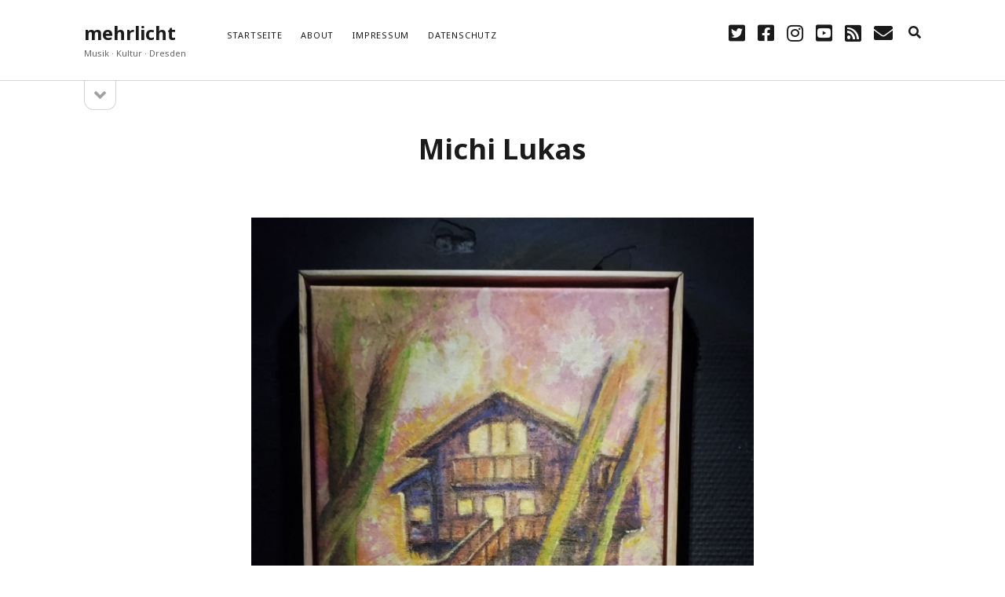

--- FILE ---
content_type: text/html; charset=UTF-8
request_url: https://mehrlicht.keuk.de/2022/09/11/parallele-fledermaeuse-gleiten-durch-die-waves-die-kulturwoche-in-wien/img_20220909_180600921/
body_size: 7088
content:
<!DOCTYPE html>

<html lang="de">

<head>
	<title>Michi Lukas &#8211; mehrlicht</title>
<meta name='robots' content='max-image-preview:large' />
<meta charset="UTF-8" />
<meta name="viewport" content="width=device-width, initial-scale=1" />
<meta name="template" content="Founder 1.52" />
<link rel='dns-prefetch' href='//secure.gravatar.com' />
<link rel='dns-prefetch' href='//fonts.googleapis.com' />
<link rel='dns-prefetch' href='//s.w.org' />
<link rel='dns-prefetch' href='//v0.wordpress.com' />
<link rel="alternate" type="application/rss+xml" title="mehrlicht &raquo; Feed" href="https://mehrlicht.keuk.de/feed/" />
<link rel="alternate" type="application/rss+xml" title="mehrlicht &raquo; Kommentar-Feed" href="https://mehrlicht.keuk.de/comments/feed/" />
<link rel="alternate" type="application/rss+xml" title="mehrlicht &raquo; Michi Lukas-Kommentar-Feed" href="https://mehrlicht.keuk.de/2022/09/11/parallele-fledermaeuse-gleiten-durch-die-waves-die-kulturwoche-in-wien/img_20220909_180600921/feed/" />
		<script type="text/javascript">
			window._wpemojiSettings = {"baseUrl":"https:\/\/s.w.org\/images\/core\/emoji\/13.0.1\/72x72\/","ext":".png","svgUrl":"https:\/\/s.w.org\/images\/core\/emoji\/13.0.1\/svg\/","svgExt":".svg","source":{"concatemoji":"https:\/\/mehrlicht.keuk.de\/wp-includes\/js\/wp-emoji-release.min.js?ver=5.7.14"}};
			!function(e,a,t){var n,r,o,i=a.createElement("canvas"),p=i.getContext&&i.getContext("2d");function s(e,t){var a=String.fromCharCode;p.clearRect(0,0,i.width,i.height),p.fillText(a.apply(this,e),0,0);e=i.toDataURL();return p.clearRect(0,0,i.width,i.height),p.fillText(a.apply(this,t),0,0),e===i.toDataURL()}function c(e){var t=a.createElement("script");t.src=e,t.defer=t.type="text/javascript",a.getElementsByTagName("head")[0].appendChild(t)}for(o=Array("flag","emoji"),t.supports={everything:!0,everythingExceptFlag:!0},r=0;r<o.length;r++)t.supports[o[r]]=function(e){if(!p||!p.fillText)return!1;switch(p.textBaseline="top",p.font="600 32px Arial",e){case"flag":return s([127987,65039,8205,9895,65039],[127987,65039,8203,9895,65039])?!1:!s([55356,56826,55356,56819],[55356,56826,8203,55356,56819])&&!s([55356,57332,56128,56423,56128,56418,56128,56421,56128,56430,56128,56423,56128,56447],[55356,57332,8203,56128,56423,8203,56128,56418,8203,56128,56421,8203,56128,56430,8203,56128,56423,8203,56128,56447]);case"emoji":return!s([55357,56424,8205,55356,57212],[55357,56424,8203,55356,57212])}return!1}(o[r]),t.supports.everything=t.supports.everything&&t.supports[o[r]],"flag"!==o[r]&&(t.supports.everythingExceptFlag=t.supports.everythingExceptFlag&&t.supports[o[r]]);t.supports.everythingExceptFlag=t.supports.everythingExceptFlag&&!t.supports.flag,t.DOMReady=!1,t.readyCallback=function(){t.DOMReady=!0},t.supports.everything||(n=function(){t.readyCallback()},a.addEventListener?(a.addEventListener("DOMContentLoaded",n,!1),e.addEventListener("load",n,!1)):(e.attachEvent("onload",n),a.attachEvent("onreadystatechange",function(){"complete"===a.readyState&&t.readyCallback()})),(n=t.source||{}).concatemoji?c(n.concatemoji):n.wpemoji&&n.twemoji&&(c(n.twemoji),c(n.wpemoji)))}(window,document,window._wpemojiSettings);
		</script>
		<style type="text/css">
img.wp-smiley,
img.emoji {
	display: inline !important;
	border: none !important;
	box-shadow: none !important;
	height: 1em !important;
	width: 1em !important;
	margin: 0 .07em !important;
	vertical-align: -0.1em !important;
	background: none !important;
	padding: 0 !important;
}
</style>
	<link rel='stylesheet' id='wp-block-library-css'  href='https://mehrlicht.keuk.de/wp-content/plugins/gutenberg/build/block-library/style.css?ver=10.7.2' type='text/css' media='all' />
<style id='wp-block-library-inline-css' type='text/css'>
.has-text-align-justify{text-align:justify;}
</style>
<link rel='stylesheet' id='social-icons-general-css'  href='//mehrlicht.keuk.de/wp-content/plugins/social-icons/assets/css/social-icons.css?ver=1.7.4' type='text/css' media='all' />
<link rel='stylesheet' id='pdfprnt_frontend-css'  href='https://mehrlicht.keuk.de/wp-content/plugins/pdf-print/css/frontend.css?ver=2.4.1' type='text/css' media='all' />
<link rel='stylesheet' id='ct-founder-google-fonts-css'  href='//fonts.googleapis.com/css?family=Noto+Sans%3A400%2C700%2C400i&#038;display=swap&#038;subset=latin%2Clatin-ext&#038;ver=5.7.14' type='text/css' media='all' />
<link rel='stylesheet' id='ct-founder-font-awesome-css'  href='https://mehrlicht.keuk.de/wp-content/themes/founder/assets/font-awesome/css/all.min.css?ver=5.7.14' type='text/css' media='all' />
<link rel='stylesheet' id='ct-founder-style-css'  href='https://mehrlicht.keuk.de/wp-content/themes/founder/style.css?ver=5.7.14' type='text/css' media='all' />
<style id='ct-founder-style-inline-css' type='text/css'>
.menu-primary-items li.current-menu-item > a, .menu-primary-items li.current_page_item > a, .menu-unset ul li.current-menu-item > a, .menu-unset ul li.current_page_item > a {border-color: #cccccc}
.social-media-icons a:hover, .social-media-icons a:active, .social-media-icons a:focus {
	color: #cccccc;
}
blockquote {
    margin: 1.5em;
    padding-left: 1.5em;
    border-left: solid 3px transparent;
}
</style>
<link rel='stylesheet' id='jetpack_css-css'  href='https://mehrlicht.keuk.de/wp-content/plugins/jetpack/css/jetpack.css?ver=9.8.3' type='text/css' media='all' />
<script type='text/javascript' src='https://mehrlicht.keuk.de/wp-includes/js/jquery/jquery.min.js?ver=3.5.1' id='jquery-core-js'></script>
<script type='text/javascript' src='https://mehrlicht.keuk.de/wp-includes/js/jquery/jquery-migrate.min.js?ver=3.3.2' id='jquery-migrate-js'></script>
<!--[if IE 8]>
<script type='text/javascript' src='https://mehrlicht.keuk.de/wp-content/themes/founder/js/build/html5shiv.min.js?ver=5.7.14' id='ct-founder-html5-shiv-js'></script>
<![endif]-->
<link rel="https://api.w.org/" href="https://mehrlicht.keuk.de/wp-json/" /><link rel="alternate" type="application/json" href="https://mehrlicht.keuk.de/wp-json/wp/v2/media/4508" /><link rel="EditURI" type="application/rsd+xml" title="RSD" href="https://mehrlicht.keuk.de/xmlrpc.php?rsd" />
<link rel="wlwmanifest" type="application/wlwmanifest+xml" href="https://mehrlicht.keuk.de/wp-includes/wlwmanifest.xml" /> 

<link rel='shortlink' href='https://wp.me/a7JP3N-1aI' />
<link rel="alternate" type="application/json+oembed" href="https://mehrlicht.keuk.de/wp-json/oembed/1.0/embed?url=https%3A%2F%2Fmehrlicht.keuk.de%2F2022%2F09%2F11%2Fparallele-fledermaeuse-gleiten-durch-die-waves-die-kulturwoche-in-wien%2Fimg_20220909_180600921%2F" />
<link rel="alternate" type="text/xml+oembed" href="https://mehrlicht.keuk.de/wp-json/oembed/1.0/embed?url=https%3A%2F%2Fmehrlicht.keuk.de%2F2022%2F09%2F11%2Fparallele-fledermaeuse-gleiten-durch-die-waves-die-kulturwoche-in-wien%2Fimg_20220909_180600921%2F&#038;format=xml" />
<style type='text/css'>img#wpstats{display:none}</style>
		<style type="text/css">.recentcomments a{display:inline !important;padding:0 !important;margin:0 !important;}</style>
<!-- Jetpack Open Graph Tags -->
<meta property="og:type" content="article" />
<meta property="og:title" content="Michi Lukas" />
<meta property="og:url" content="https://mehrlicht.keuk.de/2022/09/11/parallele-fledermaeuse-gleiten-durch-die-waves-die-kulturwoche-in-wien/img_20220909_180600921/" />
<meta property="og:description" content="safe places" />
<meta property="article:published_time" content="2022-09-12T09:31:45+00:00" />
<meta property="article:modified_time" content="2022-09-12T09:56:22+00:00" />
<meta property="og:site_name" content="mehrlicht" />
<meta property="og:image" content="https://mehrlicht.keuk.de/wp-content/uploads/2022/09/IMG_20220909_180600921.jpg" />
<meta property="og:locale" content="de_DE" />
<meta name="twitter:text:title" content="Michi Lukas" />
<meta name="twitter:image" content="https://mehrlicht.keuk.de/wp-content/uploads/2022/09/IMG_20220909_180600921.jpg?w=640" />
<meta name="twitter:card" content="summary_large_image" />

<!-- End Jetpack Open Graph Tags -->
			<style type="text/css" id="wp-custom-css">
				.menu-primary-items li.current-menu-item > a, .menu-primary-items li.current_page_item > a, .menu-unset ul li.current-menu-item > a, .menu-unset ul li.current_page_item > a {border-color: #cccccc}
.social-media-icons a:hover, .social-media-icons a:active, .social-media-icons a:focus {
	color: #cccccc;
}
blockquote {
    margin: 1.5em;
    padding-left: 1.5em;
    border-left: solid 3px transparent;
}			</style>
		
<script type='text/javascript' src='https://mehrlicht.keuk.de/wp-content/plugins/wp-spamshield/js/jscripts.php'></script> 
</head>

<body id="founder" class="attachment attachment-template-default single single-attachment postid-4508 attachmentid-4508 attachment-jpeg singular singular-attachment singular-attachment-4508">
			<a class="skip-content" href="#main">Zum Inhalt springen &rarr;</a>
	<div id="overflow-container" class="overflow-container">
		<div id="max-width" class="max-width">
									<header class="site-header" id="site-header" role="banner">
				<div id="title-container" class="title-container">
					<div id='site-title' class='site-title'><a href='https://mehrlicht.keuk.de'>mehrlicht</a></div>					<p class="tagline">Musik · Kultur · Dresden</p>				</div>
				<button id="toggle-navigation" class="toggle-navigation" name="toggle-navigation" aria-expanded="false">
					<span class="screen-reader-text">Menü öffnen</span>
					<i class="fas fa-bars" title="Primäres Menü Icon" aria-hidden="true"></i>
				</button>
				<div id="menu-primary-container" class="menu-primary-container">
					<div id="menu-primary" class="menu-container menu-primary" role="navigation">
	<nav class="menu"><ul id="menu-primary-items" class="menu-primary-items"><li id="menu-item-12" class="menu-item menu-item-type-custom menu-item-object-custom menu-item-home menu-item-12"><a href="https://mehrlicht.keuk.de/">Startseite</a></li>
<li id="menu-item-13" class="menu-item menu-item-type-post_type menu-item-object-page menu-item-13"><a href="https://mehrlicht.keuk.de/sample-page/">About</a></li>
<li id="menu-item-23" class="menu-item menu-item-type-post_type menu-item-object-page menu-item-23"><a href="https://mehrlicht.keuk.de/impressum/">Impressum</a></li>
<li id="menu-item-1618" class="menu-item menu-item-type-post_type menu-item-object-page menu-item-privacy-policy menu-item-1618"><a href="https://mehrlicht.keuk.de/datenschutz/">Datenschutz</a></li>
</ul></nav></div>
					<ul class='social-media-icons'>						<li>
							<a class="twitter" target="_blank"
							   href="https://twitter.com/alexanderkeuk">
								<i class="fab fa-twitter-square" title="twitter"></i>
								<span class="screen-reader-text">twitter</span>
							</a>
						</li>
												<li>
							<a class="facebook" target="_blank"
							   href="https://www.facebook.com/mehrlichtdresden/">
								<i class="fab fa-facebook-square" title="facebook"></i>
								<span class="screen-reader-text">facebook</span>
							</a>
						</li>
												<li>
							<a class="instagram" target="_blank"
							   href="https://www.instagram.com/alexanderkeuk/">
								<i class="fab fa-instagram" title="instagram"></i>
								<span class="screen-reader-text">instagram</span>
							</a>
						</li>
												<li>
							<a class="youtube" target="_blank"
							   href="https://www.youtube.com/user/flugteo">
								<i class="fab fa-youtube-square" title="youtube"></i>
								<span class="screen-reader-text">youtube</span>
							</a>
						</li>
												<li>
							<a class="rss" target="_blank"
							   href="https://mehrlicht.keuk.de/index.php/feed/">
								<i class="fas fa-rss-square" title="rss"></i>
								<span class="screen-reader-text">rss</span>
							</a>
						</li>
												<li>
							<a class="email" target="_blank"
							   href="mailto:&#105;&#110;fo&#64;k&#101;uk&#46;&#100;&#101;">
								<i class="fas fa-envelope" title="E-Mail"></i>
								<span class="screen-reader-text">E-Mail</span>
							</a>
						</li>
					</ul>					
<div class='search-form-container'>
	<button id="search-icon" class="search-icon" aria-label="search" aria-pressed="false">
		<i class="fas fa-search"></i>
	</button>
	<form role="search" method="get" class="search-form" action="https://mehrlicht.keuk.de/">
		<label class="screen-reader-text">Suchen</label>
		<input type="search" class="search-field" placeholder="Suche ..." value="" name="s"
		       title="Suche nach:" tabindex="-1"/>
	</form>
</div>				</div>
			</header>
										<aside class="sidebar sidebar-primary" id="sidebar-primary" role="complementary">
		<h1 class="screen-reader-text">Sidebar</h1>
		<button id="toggle-sidebar" class="toggle-sidebar" name="toggle-sidebar" aria-expanded="false">
			<span class="screen-reader-text">Seitenleiste öffnen</span>
			<i class="fas fa-angle-down" title="Seitenleisten-Icon" aria-hidden="true"></i>
		</button>
		<div id="sidebar-primary-content" class="sidebar-primary-content">
			<div id="sidebar-primary-widgets" class="sidebar-primary-widgets active-5">
				
		<section id="recent-posts-4" class="widget widget_recent_entries">
		<h2 class="widget-title">Geschrieben</h2>
		<ul>
											<li>
					<a href="https://mehrlicht.keuk.de/2025/12/05/wien-modern-38-eine-nachlese/">Wien Modern 38, eine Nachlese</a>
									</li>
											<li>
					<a href="https://mehrlicht.keuk.de/2025/05/03/eine-ernste-gefahr/">Eine ernste Gefahr</a>
									</li>
											<li>
					<a href="https://mehrlicht.keuk.de/2025/03/28/glasklar-und-konzis/">Glasklar und konzis</a>
									</li>
											<li>
					<a href="https://mehrlicht.keuk.de/2025/01/20/in-anderen-sphaeren/">In anderen Sphären</a>
									</li>
											<li>
					<a href="https://mehrlicht.keuk.de/2024/10/14/rostropowitsch-gedenken-im-musikverein/">Rostropowitsch Gedenken im Musikverein?</a>
									</li>
					</ul>

		</section><section id="recent-comments-4" class="widget widget_recent_comments"><h2 class="widget-title">Diskutiert</h2><ul id="recentcomments"><li class="recentcomments"><span class="comment-author-link">Hans Hartmann</span> bei <a href="https://mehrlicht.keuk.de/2024/10/14/rostropowitsch-gedenken-im-musikverein/#comment-3227">Rostropowitsch Gedenken im Musikverein?</a></li><li class="recentcomments"><span class="comment-author-link"><a href='http://gravatar.com/steppenhund' rel='external nofollow ugc' class='url'>Hans Hartmann</a></span> bei <a href="https://mehrlicht.keuk.de/2023/06/26/alle-haende-voll-zu-tun/#comment-3226">Alle Hände voll zu tun</a></li><li class="recentcomments"><span class="comment-author-link">Jan</span> bei <a href="https://mehrlicht.keuk.de/2023/02/15/mit-scharf/#comment-3225">Mit scharf?</a></li><li class="recentcomments"><span class="comment-author-link">akeuk</span> bei <a href="https://mehrlicht.keuk.de/2023/01/25/unablaessiger-energieschub/#comment-3224">Unablässiger Energieschub</a></li><li class="recentcomments"><span class="comment-author-link">Andrea Böhm</span> bei <a href="https://mehrlicht.keuk.de/2023/01/26/schonungslos/#comment-3223">Schonungslos.</a></li></ul></section><section id="categories-3" class="widget widget_categories"><h2 class="widget-title">Thematisiert</h2>
			<ul>
					<li class="cat-item cat-item-442"><a href="https://mehrlicht.keuk.de/category/dei-funk-wuk/">DEI FUNK WuK</a> (2)
</li>
	<li class="cat-item cat-item-4"><a href="https://mehrlicht.keuk.de/category/dresden/">Dresden</a> (110)
</li>
	<li class="cat-item cat-item-26"><a href="https://mehrlicht.keuk.de/category/features/">Features</a> (88)
</li>
	<li class="cat-item cat-item-7"><a href="https://mehrlicht.keuk.de/category/hoerendenkenschreiben/">hörendenkenschreiben</a> (93)
</li>
	<li class="cat-item cat-item-10"><a href="https://mehrlicht.keuk.de/category/interviews/">Interviews</a> (9)
</li>
	<li class="cat-item cat-item-1"><a href="https://mehrlicht.keuk.de/category/nuits/">nuits sans nuit</a> (122)
</li>
	<li class="cat-item cat-item-3"><a href="https://mehrlicht.keuk.de/category/rezensionen/">Rezensionen</a> (967)
</li>
	<li class="cat-item cat-item-734"><a href="https://mehrlicht.keuk.de/category/suedtirol/">Südtirol</a> (2)
</li>
	<li class="cat-item cat-item-6"><a href="https://mehrlicht.keuk.de/category/unkategorisiert/">Unkategorisiert</a> (8)
</li>
	<li class="cat-item cat-item-2"><a href="https://mehrlicht.keuk.de/category/weblog/" title="Allgemeine Texte">Weblog</a> (711)
</li>
	<li class="cat-item cat-item-655"><a href="https://mehrlicht.keuk.de/category/wien/">Wien</a> (45)
</li>
			</ul>

			</section><section id="meta-3" class="widget widget_meta"><h2 class="widget-title">Nützlich</h2>
		<ul>
						<li><a href="https://mehrlicht.keuk.de/wp-login.php">Anmelden</a></li>
			<li><a href="https://mehrlicht.keuk.de/feed/">Feed der Einträge</a></li>
			<li><a href="https://mehrlicht.keuk.de/comments/feed/">Kommentar-Feed</a></li>

			<li><a href="https://de.wordpress.org/">WordPress.org</a></li>
		</ul>

		</section><section id="text-2" class="widget widget_text">			<div class="textwidget">
<a href="https://www.bloggerei.de/" target="_blank" rel="noopener"><img src="https://www.bloggerei.de/bgpublicon.jpg" width="80" height="15" border="0" alt="Blogverzeichnis Bloggerei.de" /></a>
</div>
		</section>			</div>
		</div>
	</aside>

						<section id="main" class="main" role="main">
				
<div id="loop-container" class="loop-container">
	<div class="post-4508 attachment type-attachment status-inherit hentry entry">
		<article>
		<div class='post-header'>
			<h1 class='post-title'>Michi Lukas</h1>
		</div>
		<div class="post-content">
						<div class="attachment-container">
				<img width="1400" height="1859" src="https://mehrlicht.keuk.de/wp-content/uploads/2022/09/IMG_20220909_180600921.jpg" class="attachment-full size-full" alt="" loading="lazy" srcset="https://mehrlicht.keuk.de/wp-content/uploads/2022/09/IMG_20220909_180600921.jpg 1400w, https://mehrlicht.keuk.de/wp-content/uploads/2022/09/IMG_20220909_180600921-226x300.jpg 226w, https://mehrlicht.keuk.de/wp-content/uploads/2022/09/IMG_20220909_180600921-771x1024.jpg 771w, https://mehrlicht.keuk.de/wp-content/uploads/2022/09/IMG_20220909_180600921-768x1020.jpg 768w, https://mehrlicht.keuk.de/wp-content/uploads/2022/09/IMG_20220909_180600921-1157x1536.jpg 1157w" sizes="(max-width: 1400px) 100vw, 1400px" />				<span class="attachment-caption">
					safe places				</span>
			</div>
					</div>
		<nav class="further-reading">
	<div class="previous">
		<span><a href='https://mehrlicht.keuk.de/2022/09/11/parallele-fledermaeuse-gleiten-durch-die-waves-die-kulturwoche-in-wien/img_20220909_180423147/'>Vorheriges Bild</a></span>
	</div>
	<div class="next">
		<span><a href='https://mehrlicht.keuk.de/2022/09/11/parallele-fledermaeuse-gleiten-durch-die-waves-die-kulturwoche-in-wien/img_20220909_180610547/'>Nächstes Bild</a></span>
	</div>
</nav>	</article>
		
	<section id="comments" class="comments">
		<div class="comments-number">
			<h2>
				Kommentaren			</h2>
		</div>
		<ol class="comment-list">
					</ol>
					<div id="respond" class="comment-respond">
		<h3 id="reply-title" class="comment-reply-title">Schreibe einen Kommentar <small><a rel="nofollow" id="cancel-comment-reply-link" href="/2022/09/11/parallele-fledermaeuse-gleiten-durch-die-waves-die-kulturwoche-in-wien/img_20220909_180600921/#respond" style="display:none;">Antwort abbrechen</a></small></h3><form action="https://mehrlicht.keuk.de/wp-comments-post.php" method="post" id="commentform" class="comment-form" novalidate><p class="comment-notes"><span id="email-notes">Deine E-Mail-Adresse wird nicht veröffentlicht.</span> Erforderliche Felder sind mit <span class="required">*</span> markiert</p><p class="comment-form-comment">
	            <label for="comment">Kommentar</label>
	            <textarea required id="comment" name="comment" cols="45" rows="8" aria-required="true"></textarea>
	        </p><p class="comment-form-author">
	            <label for="author">Name*</label>
	            <input id="author" name="author" type="text" value="" size="30" aria-required='true' />
	        </p>
<p class="comment-form-email">
	            <label for="email">E-Mail*</label>
	            <input id="email" name="email" type="email" value="" size="30" aria-required='true' />
	        </p>
<p class="comment-form-url">
	            <label for="url">Website</label>
	            <input id="url" name="url" type="url" value="" size="30" />
	            </p>
<p class="comment-form-cookies-consent"><input id="wp-comment-cookies-consent" name="wp-comment-cookies-consent" type="checkbox" value="yes" /> <label for="wp-comment-cookies-consent">Meinen Namen, meine E-Mail-Adresse und meine Website in diesem Browser für die nächste Kommentierung speichern.</label></p>
<p class="comment-subscription-form"><input type="checkbox" name="subscribe_blog" id="subscribe_blog" value="subscribe" style="width: auto; -moz-appearance: checkbox; -webkit-appearance: checkbox;" /> <label class="subscribe-label" id="subscribe-blog-label" for="subscribe_blog">Benachrichtige mich über neue Beiträge via E-Mail.</label></p><p class="form-submit wp-block-button"><input name="submit" type="submit" id="submit" class="submit wp-block-button__link" value="Kommentar abschicken" /> <input type='hidden' name='comment_post_ID' value='4508' id='comment_post_ID' />
<input type='hidden' name='comment_parent' id='comment_parent' value='0' />
</p>
<noscript><input type="hidden" name="JS04X7" value="NS1" /></noscript>
<noscript><p><strong>Derzeit hast du JavaScript deaktiviert. Um Kommentare zu schreiben, stelle bitte sicher, dass JavaScript und Cookies aktiviert sind, und lade Sie die Seite neu.</strong> <a href="http://enable-javascript.com/" rel="nofollow external" >Klicke hier für eine Anleitung die dir zeigt, wie du JavaScript in deinem Browser aktivierst.</a></p></noscript>
</form>	</div><!-- #respond -->
		</section>
	</div></div>

</section><!-- .main -->

<footer id="site-footer" class="site-footer" role="contentinfo">
		<span>
        <a href="https://www.competethemes.com/founder/" rel="nofollow">Founder WordPress Theme</a> by Compete Themes.    </span>
</footer>

</div>
</div><!-- .overflow-container -->



		<style id="skip-link-styles">
		.skip-link.screen-reader-text {
			border: 0;
			clip: rect(1px,1px,1px,1px);
			clip-path: inset(50%);
			height: 1px;
			margin: -1px;
			overflow: hidden;
			padding: 0;
			position: absolute !important;
			width: 1px;
			word-wrap: normal !important;
		}

		.skip-link.screen-reader-text:focus {
			background-color: #eee;
			clip: auto !important;
			clip-path: none;
			color: #444;
			display: block;
			font-size: 1em;
			height: auto;
			left: 5px;
			line-height: normal;
			padding: 15px 23px 14px;
			text-decoration: none;
			top: 5px;
			width: auto;
			z-index: 100000;
		}
	</style>
		<script>
	( function() {
		var skipLinkTarget = document.querySelector( 'main' ),
			parentEl,
			skipLinkTargetID,
			skipLink;

		// Early exit if a skip-link target can't be located.
		if ( ! skipLinkTarget ) {
			return;
		}

		// Get the site wrapper.
		// The skip-link will be injected in the beginning of it.
		parentEl = document.querySelector( '.wp-site-blocks' ) || document.body,

		// Get the skip-link target's ID, and generate one if it doesn't exist.
		skipLinkTargetID = skipLinkTarget.id;
		if ( ! skipLinkTargetID ) {
			skipLinkTargetID = 'wp--skip-link--target';
			skipLinkTarget.id = skipLinkTargetID;
		}

		// Create the skip link.
		skipLink = document.createElement( 'a' );
		skipLink.classList.add( 'skip-link', 'screen-reader-text' );
		skipLink.href = '#' + skipLinkTargetID;
		skipLink.innerHTML = 'Direkt zum Inhalt wechseln';

		// Inject the skip link.
		parentEl.insertAdjacentElement( 'afterbegin', skipLink );
	}() );
	</script>
	
<script type='text/javascript'>
/* <![CDATA[ */
r3f5x9JS=escape(document['referrer']);
hf4N='1a0a49d884c92ec93e8cb77048c83bcf';
hf4V='28ac840e9755cb19d7c485177f36090b';
cm4S="form[action='https://mehrlicht.keuk.de/wp-comments-post.php']";
jQuery(document).ready(function($){var e="#commentform, .comment-respond form, .comment-form, "+cm4S+", #lostpasswordform, #registerform, #loginform, #login_form, #wpss_contact_form";$(e).submit(function(){$("<input>").attr("type","hidden").attr("name","r3f5x9JS").attr("value",r3f5x9JS).appendTo(e);$("<input>").attr("type","hidden").attr("name",hf4N).attr("value",hf4V).appendTo(e);return true;});$("#comment").attr({minlength:"15",maxlength:"15360"})});
/* ]]> */
</script> 
<script type='text/javascript' id='ct-founder-js-js-extra'>
/* <![CDATA[ */
var ct_founder_objectL10n = {"openMenu":"Men\u00fc \u00f6ffnen","closeMenu":"Men\u00fc schlie\u00dfen","openSidebar":"Seitenleiste \u00f6ffnen","closeSidebar":"Seitenleiste schlie\u00dfen"};
/* ]]> */
</script>
<script type='text/javascript' src='https://mehrlicht.keuk.de/wp-content/themes/founder/js/build/production.min.js?ver=5.7.14' id='ct-founder-js-js'></script>
<script type='text/javascript' src='https://mehrlicht.keuk.de/wp-includes/js/comment-reply.min.js?ver=5.7.14' id='comment-reply-js'></script>
<!--[if IE 8]>
<script type='text/javascript' src='https://mehrlicht.keuk.de/wp-content/themes/founder/js/build/respond.min.js?ver=5.7.14' id='ct-founder-respond-js'></script>
<![endif]-->
<script type='text/javascript' src='https://mehrlicht.keuk.de/wp-content/plugins/wp-spamshield/js/jscripts-ftr-min.js' id='wpss-jscripts-ftr-js'></script>
<script type='text/javascript' src='https://mehrlicht.keuk.de/wp-includes/js/wp-embed.min.js?ver=5.7.14' id='wp-embed-js'></script>
<script src='https://stats.wp.com/e-202604.js' defer></script>
<script>
	_stq = window._stq || [];
	_stq.push([ 'view', {v:'ext',j:'1:9.8.3',blog:'114355391',post:'4508',tz:'1',srv:'mehrlicht.keuk.de'} ]);
	_stq.push([ 'clickTrackerInit', '114355391', '4508' ]);
</script>

</body>
</html>

--- FILE ---
content_type: application/x-javascript
request_url: https://mehrlicht.keuk.de/wp-content/plugins/wp-spamshield/js/jscripts-ftr-min.js
body_size: 474
content:
function wpss_get_ckf(e){var t=document.cookie.split(";");for(var s in t)if(t.hasOwnProperty(s))if(-1!=t[s].indexOf(e+"="))return decodeURIComponent(t[s].split("=")[1]);return""}function wpss_set_ckf(e,t,s,n,i,_){var c=new Date;c.setTime(c.getTime()),s&&(s=1e3*s*60*60*24);var r=new Date(c.getTime()+s);document.cookie=e+"="+escape(t)+(s?";expires="+r.toGMTString():"")+(n?";path="+n:"")+(i?";domain="+i:"")+(_?";secure":"")}function wpss_init_ckf(){var e=wpss_get_ckf("JCS_INENREF"),t=wpss_get_ckf("JCS_INENTIM"),s=new Date,n=s.getTime(),i=document.referrer;e||wpss_set_ckf("JCS_INENREF",i,1/24,"/"),t||wpss_set_ckf("JCS_INENTIM",n,1/24,"/")}wpss_init_ckf();jQuery(document).ready(function($){$("#commentform, .comment-respond form, .comment-form").removeAttr("novalidate");var f="form[method='post']";$(f).submit(function(){$("<input>").attr("type","hidden").attr("name","WP55T3S7XJS2").attr("value","7H5W8K53HX").appendTo(f);return true;})});

--- FILE ---
content_type: application/javascript; charset=UTF-8
request_url: https://mehrlicht.keuk.de/wp-content/plugins/wp-spamshield/js/jscripts.php
body_size: 640
content:
function wpss_set_ckh(e,t,n,r,i,s){var o=new Date;o.setTime(o.getTime());if(n){n=n*1e3*60*60*24}var u=new Date(o.getTime()+n);document.cookie=e+'='+escape(t)+(n?';expires='+u.toGMTString():'')+(r?';path='+r:'')+(i?';domain='+i:'')+(s?';secure':'')}function wpss_init_ckh(){wpss_set_ckh('df78f33e1ac4c62e5895ec192c5a8d3d','a56425f4e5692899d204bc5e12c690b5','','/');wpss_set_ckh('SJECT16','CKON16','','/');}wpss_init_ckh();jQuery(document).ready(function($){var h="form[method='post']";$(h).submit(function(){$('<input>').attr('type','hidden').attr('name','1c4d15bce4175449514ece563a3d7482').attr('value','c67b1298ee8dbc3c36f92afc1490311c').appendTo(h);return true;})});
// Generated in: 0.000153 seconds
